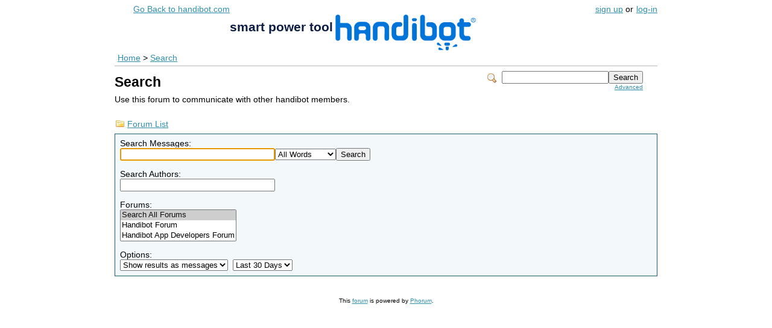

--- FILE ---
content_type: text/html; charset=UTF-8
request_url: https://handibot.com/forum/search.php
body_size: 1869
content:
<?xml version="1.0" encoding="UTF-8"?><!DOCTYPE html PUBLIC "-//W3C//DTD XHTML 1.0 Transitional//EN" "http://www.w3.org/TR/xhtml1/DTD/xhtml1-transitional.dtd">
<!-- START TEMPLATE header.tpl --><html xmlns="http://www.w3.org/1999/xhtml" xml:lang="EN" lang="EN"><head><title>handibot Forums :: Search</title><link rel="stylesheet" type="text/css" href="https://handibot.com/forum/css.php?0,css" media="screen" /><link rel="stylesheet" type="text/css" href="https://handibot.com/forum/css.php?0,css_print" media="print" /><script type="text/javascript" src="https://handibot.com/forum/javascript.php"></script><!--[if lte IE 6]>
<style type="text/css">
#phorum {
width: expression(document.body.clientWidth > 900
? '900px': 'auto' );
margin-left: expression(document.body.clientWidth > 900
? parseInt((document.body.clientWidth-900)/2) : 0 );
}
</style>
<![endif]-->
<!--
Some Icons courtesy of:
FAMFAMFAM - http://www.famfamfam.com/lab/icons/silk/
Tango Project - http://tango-project.org/
--></head><body onload="var focuselt=document.getElementById('search'); if (focuselt) focuselt.focus();"><div id="phorum"><div id="user-info" class="logged-out"><div style="float:left;"><a href="../index.php">Go Back to handibot.com</a></div><!---<span class="welcome">Welcome!</span>
<a class="icon icon-key-go" href=""></a>
<a class="icon icon-user-add" href=""></a>---><div style="float:right;"><a href="../index.php?sign_up=1">sign up</a> or <a href="../index.php?login_redirect=forum" style="margin-left:-20px;">log-in</a></div></div><!-- end of div id=user-info --><div id="logo"><a href="https://handibot.com/forum/">
<span>smart power tool</span>
<img src="https://handibot.com/forum/templates/emerald/images/logo.png"
border="0" />
</a></div><!-- end of div id=logo --><div id="breadcrumb"><!---<a href="../index.php">100kGarages.com</a> >--->
<a href="https://handibot.com/forum/index.php">Home</a>
&gt;
<a href="https://handibot.com/forum/search.php">Search</a></div><!-- end of div id=breadcrumb --><div id="search-area" class="icon-zoom"><form id="header-search-form" action="https://handibot.com/forum/search.php" method="get">
<input type="hidden" name="forum_id" value="0" />
<input type="hidden" name="phorum_page" value="search" />
<input type="hidden" name="phorum_page" value="search" />
<input type="hidden" name="match_forum" value="ALL" />
<input type="hidden" name="match_dates" value="365" />
<input type="hidden" name="match_threads" value="0" />
<input type="hidden" name="match_type" value="ALL" />
<input type="text" name="search" size="20" value="" class="styled-text" /><input type="submit" value="Search" class="styled-button" /><br /><a href="https://handibot.com/forum/search.php">Advanced</a>
</form></div><!-- end of div id=search-area --><div id="page-info"><h1 class="heading">Search</h1><div class="description">Use this forum to communicate with other handibot members.</div></div><!-- end of div id=page-info -->
<!-- END TEMPLATE header.tpl -->
<!-- BEGIN TEMPLATE search.tpl --><div class="nav"><a class="icon icon-folder" href="https://handibot.com/forum/index.php">Forum List</a></div><div class="generic" id="search-form"><form action="https://handibot.com/forum/search.php" method="get">
<input type="hidden" name="forum_id" value="0" />
<input type="hidden" name="phorum_page" value="search" />
Search Messages:<br /><input type="text" id="search" name="search" size="30" maxlength="" value="" /><select name="match_type"><option value="ALL" selected="selected">All Words</option><option value="ANY" >Any Words</option><option value="PHRASE" >Exact Phrase</option></select><input type="submit" value="Search" /><br /><br />Search Authors:<br /><input type="text" id="author" name="author" size="30" maxlength="" value="" /><br /><br />Forums:<br /><select name="match_forum[]" size="3" multiple="multiple"><option value="ALL" selected="selected">Search All Forums</option><option value="2" >Handibot Forum</option><option value="1" >Handibot App Developers Forum</option></select><br /><br />Options:<br /><select name="match_threads"><option value="1" >Show results as threads</option><option value="0" selected="selected">Show results as messages</option></select>&nbsp;&nbsp;<select name="match_dates"><option value="30" selected="selected">Last 30 Days</option><option value="90" >Last 90 Days</option><option value="365" >Last Year</option><option value="0" >All Dates</option></select><br /></form></div><!-- END TEMPLATE search.tpl --><script type="text/javascript">var disable_phorum_logout = true;
var phorum_logout_url = "https://handibot.com/forum/login.php";
var disable_phorum_login = true;
var phorum_login_url = "https://handibot.com/forum/login.php";
var disable_phorum_registration = true;
var phorum_register_url = "https://handibot.com/forum/register.php";
anchors = document.getElementsByTagName("a");
for (i in anchors) {
if ((anchors[i].href) && (anchors[i].href.match(phorum_register_url) || anchors[i].href.match("register,")) && disable_phorum_registration) {
if (anchors[i].parentNode.className == "information") {
anchors[i].parentNode.style.display = "none";
anchors[i].parentNode.style.visibility = "hidden";
}
anchors[i].style.display = "none";
anchors[i].style.visibility = "hidden";
} else if ((anchors[i].href) && (anchors[i].href.match(phorum_logout_url) || anchors[i].href.match("login,")) && disable_phorum_logout && anchors[i].href.match("logout")) {
anchors[i].style.display = "none";
anchors[i].style.visibility = "hidden";
} else if ((anchors[i].href) && (anchors[i].href.match(phorum_login_url) || anchors[i].href.match("login,")) && disable_phorum_login && !anchors[i].href.match("logout")) {
anchors[i].style.display = "none";
anchors[i].style.visibility = "hidden";
}
}</script><!-- BEGIN TEMPLATE footer.tpl --><div id="footer-plug">This <a href="http://www.phorum.org/">forum</a>
is powered by <a href="http://www.phorum.org/">Phorum</a>.</div></div><!-- end of div id="phorum" --></body></html><!-- END TEMPLATE footer.tpl -->

--- FILE ---
content_type: text/css;charset=UTF-8
request_url: https://handibot.com/forum/css.php?0,css
body_size: 18888
content:
/* BEGIN TEMPLATE css.tpl */
/* overall style */
body {
background-color: White;
color: Black;
}
#phorum {
font-family: Arial;
font-size: medium;
color: Black;
max-width: 900px;
margin: auto;
}
/* HTML level styles */
img {
vertical-align: top;
border: none;
}
#phorum div.generic table th {
text-align: left;
}
#phorum table.list {
width: 100%;
margin-bottom: 4px;
border: 1px solid #1f5c6e;
border-bottom: 0;
}
#phorum table.list th {
background-repeat: repeat-x;
background-image: url('templates/emerald/images/header_background_100k.png');
color: White;
background-color: #1f5c6e;
font-size: 85%;
padding: 5px;
}
#phorum table.list th a {
color: White;
}
#phorum table.list td {
background-color: White;
padding: 8px;
border-bottom: 1px solid #1f5c6e;
font-size: 85%;
}
#phorum table.list td.alt {
background-color: #f3f9fb;
}
#phorum table.list td.current {
background-color: #eff2f3;
}
#phorum table.list td p {
margin: 4px 8px 16px 4px;
}
#phorum table.list td h3 {
margin: 0;
}
#phorum table.list td h4 {
font-size: 115%;
margin: 0;
font-weight: normal;
}
#phorum table.list td span.new-indicator {
color: red;
font-size: 80%;
font-weight: normal;
}
#phorum a {
color: #308fab;
}
#phorum a:hover {
color: #bf5536;
}
#phorum a.icon {
background-repeat: no-repeat;
background-position: 1px 2px;
padding: 4px 10px 2px 21px;
font-weight: normal;
white-space: nowrap;
}
#phorum h1 {
margin: 5px 0 0 0;
font-size: 145%;
}
#phorum h2 {
margin: 0;
font-size: 115%;
font-weight: normal;
}
#phorum h4 {
margin: 0 0 5px 0;
}
#phorum hr {
height: 1px;
border: 0;
border-top: 1px solid #1f5c6e;
}
/* global styles */
#phorum div.generic table {
}
#phorum div.generic {
padding: 8px;
background-color: #f3f9fb;
border: 1px solid #1f5c6e;
overflow: hidden;
}
#phorum div.generic-lower {
padding: 8px;
margin-bottom: 8px;
}
#phorum div.paging {
float: right;
}
#phorum div.paging a {
font-weight: bold;
margin: 0 4px 0 4px;
padding: 0 0 1px 0;
}
#phorum div.paging img{
vertical-align: bottom;
}
#phorum div.paging strong.current-page {
margin: 0 4px 0 4px;
}
#phorum div.nav {
font-size: 85%;
margin: 0 0 5px 0;
line-height: 20px;
}
#phorum div.nav-right {
float: right;
}
#phorum div.information {
padding: 8px;
border: 1px solid #3ba8c8;
background-color: #d4ecf3;
margin-bottom: 8px;
}
#phorum div.notice {
padding: 8px;
background-color: #f3f9fb;
border: 1px solid #1f5c6e;
margin-bottom: 8px;
}
#phorum div.warning {
border: 1px solid #A76262;
background-color: #FFD1D1;
padding: 8px;
margin-bottom: 8px;
}
#phorum div.attachments {
background-color: White;
margin-top: 8px;
padding: 16px;
border: 1px solid #1f5c6e;
}
#phorum span.new-flag {
color: red;
}
#phorum a.message-new {
font-weight: bold;
}
#phorum table.menu td {
vertical-align: top;
}
#phorum table.menu td.menu {
font-size: 85%;
padding: 0 8px 0 0;
}
#phorum table.menu td.menu ul {
list-style: none;
padding: 0;
margin: 4px 0 8px 8px;
}
#phorum table.menu td.menu ul li {
margin: 0 0 4px 0;
}
#phorum table.menu td.menu ul li a {
text-decoration: none;
}
#phorum table.menu td.menu ul li a.current {
font-weight: bold;
}
#phorum table.menu td.menu span.new {
color: red;
}
#phorum table.menu td.content {
width: 100%;
padding: 0;
}
#phorum table.menu td.content h2 {
margin: 0 0 8px 0;
background-repeat: repeat-x;
background-image: url('templates/emerald/images/header_background_100k.png');
color: White;
background-color: #1f5c6e;
padding: 4px;
}
#phorum table.menu td.content div.generic {
margin: 0 0 8px 0;
}
#phorum table.menu td.content dl {
margin: 0;
padding: 0;
}
#phorum table.menu td.content dt {
font-weight: bold;
}
#phorum table.menu td.content dd {
padding: 4px;
margin: 0 0 8px 0;
}
#phorum fieldset {
border: 0;
padding: 0;
margin: 0;
}
#phorum textarea.body {
font-family: Arial;
width: 100%;
border: 0;
}
#phorum table.form-table {
width: 100%;
}
/* header styles */
#phorum #logo {
/*height: 46px;
background-color: #ffffff;
vertical-align: bottom;
background-image: url('templates/emerald/images/top_background_100k.png');
*/
}
#phorum #logo img {
margin: 16px 0 0px 16px;
}
#phorum #page-info {
padding: 8px 8px 8px 0;
margin: 0 16px 16px 0;
}
#phorum #page-info .description {
margin: 8px 8px 0 0;
padding-right: 32px;
font-size: 85%;
}
#phorum #breadcrumb {
border-bottom: 1px solid #b6b6b6;
border-top: 0;
padding: 5px;
font-size: 85%;
}
#phorum #user-info {
font-size: 85%;
margin: 0 0 4px 0;
text-align: right;
}
#phorum #user-info a {
margin: 0 0 0 10px;
padding: 4px 0 2px 21px;
background-repeat: no-repeat;
background-position: 1px 2px;
}
#phorum #user-info img {
border-width : 0;
margin: 4px 3px 0 0;
}
#phorum #user-info small a{
margin: 0;
padding: 0;
display: inline;
}
#phorum div.attention {
/* does not use template values on purpose */
padding: 24px 8px 24px 64px;
border: 1px solid #A76262;
background-image: url('templates/emerald/images/dialog-warning.png');
background-color: #FFD1D1;
background-repeat: no-repeat;
background-position: 8px 8px;
color: Black;
margin: 8px 0 8px 0;
}
#phorum div.attention a {
/* does not use template values on purpose */
color: #68312C;
padding: 2px 2px 2px 21px;
display: block;
background-repeat: no-repeat;
background-position: 1px 2px;
}
#phorum #right-nav {
float: right;
}
#phorum #search-area {
float: right;
text-align: right;
padding: 8px 8px 8px 32px;
background-repeat: no-repeat;
background-position: 8px 12px;
margin: 0 16px 0 0;
}
#phorum #header-search-form {
display: inline;
}
#phorum #header-search-form a {
font-size: 65%;
}
/* Read styles */
#phorum div.message div.generic {
border-bottom: 0;
}
#phorum td.message-user-info {
font-size: 85%;
white-space: nowrap;
}
#phorum div.message-author {
background-repeat: no-repeat;
background-position: 0px 2px;
padding: 0px 0 0px 21px;
font-size: 115%;
font-weight: bold;
margin-bottom: 5px;
}
#phorum div.message-author small {
font-size: 65%;
font-weight: normal;
margin: 0 0 0 16px;
}
#phorum div.message-subject {
font-weight: bold;
font-size: 85%;
}
#phorum div.message-body {
padding: 16px;
margin: 0 0 16px 0;
border: 1px solid #1f5c6e;
border-top: 0;
background-image: url('templates/emerald/images/message_background_100k.png');
background-repeat: repeat-x;
background-color: White;
overflow: hidden; /* makes the div extend around floated elements */
}
#phorum div.message-body br {
clear: both;
}
#phorum div.message-date {
font-size: 85%;
}
#phorum div.message-moderation {
margin-top: 8px;
font-size: 85%;
border-top: 0;
padding: 6px;
background-color: #f3f9fb;
border: 1px solid #1f5c6e;
line-height: 20px;
}
#phorum div.message-options {
margin-top: 8px;
text-align: right;
font-size: 85%;
clear: both;
}
#phorum #thread-options {
margin: 8px 0 32px 0;
background-color: #f3f9fb;
border: 1px solid #1f5c6e;
padding: 8px;
text-align: center;
}
/* Changes styles */
#phorum span.addition {
background-color: #cef3fe;
color: #000000;
}
#phorum span.removal {
background-color: #FFCBCB;
color: #000000;
}
/* Posting styles */
#phorum #post {
clear: both;
}
#phorum #post ul {
margin: 2px;
}
#phorum #post ul li {
font-size: 85%;
}
#phorum #post-body {
border: 1px solid #1f5c6e;
background-color: White;
padding: 8px;
}
#phorum #post-moderation {
font-size: 85%;
float: right;
border: 1px solid #1f5c6e;
background-color: #fffdf6;
padding: 8px;
}
#phorum #post-buttons {
text-align: center;
margin-top: 8px;
}
#phorum div.attach-link {
background-image: url('templates/emerald/images/attach.png');
background-repeat: no-repeat;
background-position: 1px 2px;
padding: 4px 10px 2px 21px;
font-size: 85%;
font-weight: normal;
}
#phorum #attachment-list td {
font-size: 85%;
padding: 6px;
}
#phorum #attachment-list input {
font-size: 65%;
}
/* PM styles */
#phorum input.rcpt-delete-img {
vertical-align: bottom;
}
#phorum div.pm {
padding: 8px;
background-color: #f3f9fb;
border: 1px solid #1f5c6e;
border-bottom: 0;
}
#phorum div.pm div.message-author {
font-size: 85%;
}
#phorum .phorum-gaugetable {
margin-top: 10px;
border-collapse: collapse;
}
#phorum .phorum-gauge {
border: 1px solid #1f5c6e;
background-color: White;
}
#phorum .phorum-gaugeprefix {
border: none;
background-color: White;
padding-right: 10px;
}
/* Profile styles */
#phorum #profile div.icon-user {
background-repeat: no-repeat;
background-position: 0px 2px;
padding: 0px 0 0px 21px;
font-size: 115%;
font-weight: bold;
margin-bottom: 5px;
}
#phorum #profile div.icon-user small {
font-size: 65%;
font-weight: normal;
margin: 0 0 0 16px;
}
#phorum #profile dt {
font-weight: bold;
}
#phorum #profile dd {
padding: 4px;
margin: 0 0 8px 0;
}
/* Search Styles */
#phorum #search-form {
margin-bottom: 35px;
}
#phorum #search-form form {
font-size: 85%;
}
#phorum div.search {
background-color: White;
}
#phorum div.search-result {
font-size: 85%;
margin-bottom: 20px;
}
#phorum div.search-result h4 {
font-size: 125%;
margin: 0;
}
#phorum div.search-result h4 small {
font-size: 75%;
}
#phorum div.search-result blockquote {
margin: 3px 0 3px 0;
padding: 0;
}
/* Footer styles */
#phorum #footer-plug {
margin-top: 26px;
font-size: 65%;
text-align: center;
}
/* Icon Styles */
.icon-accept {
background-image: url('templates/emerald/images/accept.png');
}
.icon-bell {
background-image: url('templates/emerald/images/bell.png');
}
.icon-bullet-black {
background-image: url('templates/emerald/images/bullet_black.png');
}
.icon-bullet-go {
background-image: url('templates/emerald/images/bullet_go.png');
}
.icon-cancel {
background-image: url('templates/emerald/images/cancel.png');
}
.icon-close {
background-image: url('templates/emerald/images/lock.png');
}
.icon-comment {
background-image: url('templates/emerald/images/comment.png');
}
.icon-comment-add {
background-image: url('templates/emerald/images/comment_add.png');
}
.icon-comment-edit {
background-image: url('templates/emerald/images/comment_edit.png');
}
.icon-comment-delete {
background-image: url('templates/emerald/images/comment_delete.png');
}
.icon-delete {
background-image: url('templates/emerald/images/delete.png');
}
.icon-exclamation {
background-image: url('templates/emerald/images/exclamation.png');
}
.icon-feed {
background-image: url('templates/emerald/images/feed.png');
}
.icon-flag-red {
background-image: url('templates/emerald/images/flag_red.png');
}
.icon-folder {
background-image: url('templates/emerald/images/folder.png');
}
.icon-group-add {
background-image: url('templates/emerald/images/group_add.png');
}
.icon-key-go {
background-image: url('templates/emerald/images/key_go.png');
}
.icon-key-delete {
background-image: url('templates/emerald/images/key_delete.png');
}
.icon-list {
background-image: url('templates/emerald/images/text_align_justify.png');
}
.icon-merge {
background-image: url('templates/emerald/images/arrow_join.png');
}
.icon-move {
background-image: url('templates/emerald/images/page_go.png');
}
.icon-next {
background-image: url('templates/emerald/images/control_next.png');
}
.icon-note-add {
background-image: url('templates/emerald/images/note_add.png');
}
.icon-open {
background-image: url('templates/emerald/images/lock_open.png');
}
.icon-page-go {
background-image: url('templates/emerald/images/page_go.png');
}
.icon-prev {
background-image: url('templates/emerald/images/control_prev.png');
}
.icon-printer {
background-image: url('templates/emerald/images/printer.png');
}
.icon-split {
background-image: url('templates/emerald/images/arrow_divide.png');
}
.icon-table-add {
background-image: url('templates/emerald/images/table_add.png');
}
.icon-tag-green {
background-image: url('templates/emerald/images/tag_green.png');
}
.icon-user {
background-image: url('templates/emerald/images/user.png');
}
.icon-user-add {
background-image: url('templates/emerald/images/user_add.png');
}
.icon-user-comment {
background-image: url('templates/emerald/images/user_comment.png');
}
.icon-user-edit {
background-image: url('templates/emerald/images/user_edit.png');
}
.icon-zoom {
background-image: url('templates/emerald/images/zoom.png');
}
.icon-information {
background-image: url('templates/emerald/images/information.png');
}
.icon1616 {
width: 16px;
height: 16px;
border: 0;
}
/* BBCode styles */
#phorum blockquote.bbcode {
font-size: 85%;
margin: 0 0 0 10px;
}
#phorum blockquote.bbcode>div {
margin: 0;
padding: 5px;
border: 1px solid #808080;
overflow: hidden;
}
#phorum blockquote.bbcode strong {
font-style: italic;
margin: 0 0 3px 0;
}
#phorum pre.bbcode {
border: 1px solid #a2c4c6;
background-color: #FEFFEC;
padding: 8px;
overflow: auto;
}
/* Custom Handibot Styles */
#phorum #logo img{
width:235px;
}
#phorum #logo a {
text-decoration: none;
}
#phorum #logo span{
display:inline-block;
font-size:21px;
font-weight:700;
font-family:"museo-sans", sans-serif;
margin-top:25px;
margin-right:-17px;
color:#0d1e46;
}
/* END TEMPLATE css.tpl */
/* Added by module "announcements", template "announcements::css" */
#phorum table.announcements {
margin-bottom: 20px;
}
/* Added by module "editor_tools", file "mods/editor_tools/editor_tools.css" */
#editor-tools {
padding: 3px;
margin-bottom: 3px;
border-bottom: 1px solid #ddd;
text-align: left;
}
/* padding is arranged in editor_tools.js, so do not define it here. */
#editor-tools .editor-tools-button {
margin-right: 2px;
margin-bottom: 2px;
background-color: #eee;
border: 1px solid #ddd;
vertical-align: bottom;
}
#editor-tools .editor-tools-button:hover {
border: 1px solid #777;
}
.editor-tools-popup {
text-align: left;
position:absolute;
padding: 5px 10px;
background-color:#eee;
border:1px solid #777;
font-family: arial, helvetica, sans-serif;
z-index: 1000;
}
.editor-tools-popup a,
.editor-tools-popup a:active,
.editor-tools-popup a:visited {
text-decoration: none;
color: black;
}
.editor-tools-popup a:hover {
text-decoration: underline;
}
#editor-tools-smiley-picker img,
#editor-tools-subjectsmiley-picker img {
border: none;
margin: 3px;
}
#editor-tools-a-help {
float: right;
}
/* Override fixes for color picker within XHTML transitional */
* html .colorPickerTab_inactive span,
* html .colorPickerTab_active span{
position:/**/relative;
}
* html .colorPickerTab_inactive img,
* html .colorPickerTab_active img{
position:relative;
left:-3px;
}
* html #dhtmlgoodies_colorPicker .colorPicker_topRow{
height:20px;
}
/* Added by module "smileys", file "mods/smileys/smileys.css" */
.mod_smileys_img {
vertical-align: middle;
margin: 0px 3px 0px 3px;
border: none;
}
/* Added by module "spamhurdles", template "spamhurdles::css" */
#spamhurdles_captcha {
font-size: small;
padding: 10px 0px 10px 0px;
}
#spamhurdles_captcha_title {
font-weight: bold;
}
#spamhurdles_captcha_explain {
width: 85%;
}
#spamhurdles_spoken_captcha {
padding-left: 15px;
background: url(https://handibot.com/forum/mods/spamhurdles/templates/emerald/audio.gif) no-repeat;
padding-bottom: 10px;
font-size: small;
}
#spamhurdles_captcha_image {
margin: 8px 0px 8px 0px;
}
#spamhurdles_captcha_image .captcha_image {
border: 1px solid #333;
}
#spamhurdles_captcha_asciiart {
font-family: "courier new", courier, monospace;
line-height: 4px;
font-size: 6px;
font-weight: bold;
color: black;
}
/* Added by module "bbcode", file "mods/bbcode/colorpicker/js_color_picker_v2.css" */
#dhtmlgoodies_colorPicker{
position:absolute;
width:250px;
padding-bottom:1px;
background-color:#FFF;
border:1px solid #777;

width: 252px; /* IE 5.x */
width/* */:/**/250px; /* Other browsers */
width: /**/250px;

z-index: 1000;
}

#dhtmlgoodies_colorPicker .colorPicker_topRow{
padding-bottom:1px;
border-bottom:3px double #777;
background-color:#E2EBED;
padding-left:2px;

width: 250px; /* IE 5.x */
width/* */:/**/248px; /* Other browsers */
width: /**/248px;

height: 20px; /* IE 5.x */
height/* */:/**/16px; /* Other browsers */
height: /**/16px;

}

#dhtmlgoodies_colorPicker .colorPicker_statusBar{
height:13px;
padding-bottom:2px;
width:248px;
border-top:3px double #777;
background-color:#E2EBED;
padding-left:2px;
clear:both;

width: 250px; /* IE 5.x */
width/* */:/**/248px; /* Other browsers */
width: /**/248px;

height: 18px; /* IE 5.x */
height/* */:/**/13px; /* Other browsers */
height: /**/13px;

}

#dhtmlgoodies_colorPicker .colorSquare{
margin-left:1px;
margin-bottom:1px;
float:left;
border:1px solid #000;
cursor:pointer;

width: 12px; /* IE 5.x */
width/* */:/**/10px; /* Other browsers */
width: /**/10px;

height: 12px; /* IE 5.x */
height/* */:/**/10px; /* Other browsers */
height: /**/10px;

}

.colorPickerTab_inactive,.colorPickerTab_active{

height:17px;
padding-left:4px;
cursor:pointer;


}
/* path fixed for Phorum */
.colorPickerTab_inactive span{
background-image:url(mods/bbcode/colorpicker/images/tab_left_inactive.gif);
}

/* path fixed for Phorum */
.colorPickerTab_active span{
background-image:url(mods/bbcode/colorpicker/images/tab_left_active.gif);

}
.colorPickerTab_inactive span, .colorPickerTab_active span{
line-height:16px;
font-weight:bold;
font-family:arial;
font-size:11px;
padding-top:1px;
vertical-align:middle;
background-position:top left;
background-repeat: no-repeat;
float:left;
padding-left:6px;
-moz-user-select:none;
}
.colorPickerTab_inactive img,.colorPickerTab_active img{
float:left;
}
.colorPickerCloseButton{
width:11px;
height:11px;
text-align:center;
line-height:10px;
border:1px solid #777;
position:absolute;
right:1px;
font-size:12px;
font-weight:bold;
top:1px;
padding:1px;
cursor:pointer;

width: 15px; /* IE 5.x */
width/* */:/**/11px; /* Other browsers */
width: /**/11px;

height: 15px; /* IE 5.x */
height/* */:/**/11px; /* Other browsers */
height: /**/11px;


}
#colorPicker_statusBarTxt{
font-size:11px;
font-family:arial;
vertical-align:top;
line-height:13px;

}

/* disabled for Phorum
form{
padding-left:5px;
}
*/

.form_widget_amount_slider{
border-top:1px solid #9d9c99;
border-left:1px solid #9d9c99;
border-bottom:1px solid #eee;
border-right:1px solid #eee;
background-color:#f0ede0;
position:absolute;
bottom:0px;

width: 5px; /* IE 5.x */
width/* */:/**/3px; /* Other browsers */
width: /**/3px;

height: 5px; /* IE 5.x */
height/* */:/**/3px; /* Other browsers */
height: /**/3px;

}
.colorSliderLabel{
width:15px;
height:20px;
float:left;
font-size:11px;
font-weight:bold;
}
.colorSlider{
width:175px;
height:20px;
float:left;
}
.colorInput{
width:45px;
height:20px;
float:left;
}
.colorPreviewDiv{
width:186px;
margin-right:2px;
margin-top:1px;
border:1px solid #CCC;
height:20px;
float:left;
cursor:pointer;

width: 188px; /* IE 5.x */
width/* */:/**/186px; /* Other browsers */
width: /**/186px;

height: 22px; /* IE 5.x */
height/* */:/**/20px; /* Other browsers */
height: /**/20px;


}
.colorCodeDiv{
width:50px;
height:20px;
float:left;
}